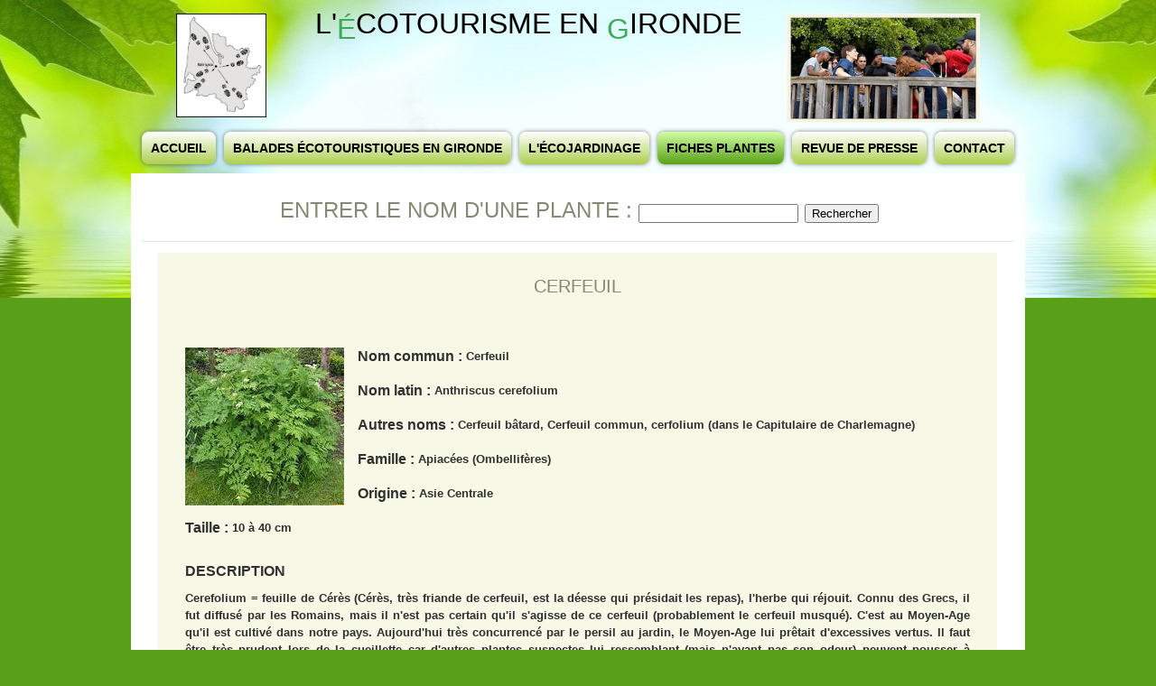

--- FILE ---
content_type: text/html
request_url: http://www.jardin-et-ecotourisme.fr/cerfeuil-34.htm
body_size: 3991
content:

<!DOCTYPE html>
<html lang="fr">
<head>
<title>Cerfeuil : Conseil jardinage, Application en phytothérapie et Recette de cuisine</title>	<meta http-equiv="Content-Type" content="text/html; charset=utf-8" /> 
    <link rel="shortcut icon" href="favicon.ico" type="image/x-icon" />
    <link rel="stylesheet" type="text/css" media="screen" href="css/style.css">

	<script type="text/javascript" src="js/prototype.js"></script>
	<script type="text/javascript" src="js/effects.js"></script>
	<script type="text/javascript" src="js/showcase.js"></script>
    <script>
    	$(function(){
			$('#cycle') 
			.before('<div id="nav">') 
			.cycle({ 
				fx:     'fade', 
				speed:  'middle', 
				timeout: 0, 
				pager:  '#nav',
				next:   '#next' 
			});	
		})
    </script>

	
<script type="text/javascript">

  var _gaq = _gaq || [];
  _gaq.push(['_setAccount', 'UA-32181020-1']);
  _gaq.push(['_trackPageview']);

  (function() {
    var ga = document.createElement('script'); ga.type = 'text/javascript'; ga.async = true;
    ga.src = ('https:' == document.location.protocol ? 'https://ssl' : 'http://www') + '.google-analytics.com/ga.js';
    var s = document.getElementsByTagName('script')[0]; s.parentNode.insertBefore(ga, s);
  })();

</script></head>
<body>
<div class="main">
<!--==============================header=================================-->
   		<header>
<p align="center"><img style="margin-right:50px;" src="images/docs-2022/logo.jpg" width="100" height="auto" alt="logo association Jardins et Ecotourisme 33 gironde" />
<span class="baniere" style="font-size:32px;color:#000000;text-transform:uppercase;"><a style="color:#000000;vertical-align:middle;" href="http://www.jardin-et-ecotourisme.fr/index.php">L'<span style="color:#3CA958;margin-top:100px;">É</span>cotourisme en <span style="color:#3CA958;padding-top:100px;">G</span>ironde</a></span><img style="margin-left:50px;" src="images/docs-2022/baniere.jpg" width="214" height="121" alt="baniere jardins et ecotourisme" /></p>
<p></p>
<nav>
<ul>
<li ><a href="http://www.jardin-et-ecotourisme.fr/index.php">Accueil</a></li>
<li ><a href="http://www.jardin-et-ecotourisme.fr/sejour-eco-touristique.php">Balades écotouristiques en Gironde</a></li>
<li ><a href="http://www.jardin-et-ecotourisme.fr/conseils/eco-jardinage.php">L'écojardinage</a></li>
<li class="en-cours"><a href="http://www.jardin-et-ecotourisme.fr/fiches-plantes.php">Fiches Plantes</a></li>
<li ><a href="http://www.jardin-et-ecotourisme.fr/reportage.php">Revue de presse</a></li>
<li ><a href="http://www.jardin-et-ecotourisme.fr/contact.php">Contact</a></li>
</ul>
</nav>


	
<!--==============================content================================-->

  <section id="content">
    <div class="wrapper">
	
		<div class="wrapper">
			<form method="post" action="fiches-plantes.php" class="rechercher-page-plantes">
				<h2 class="ind4">Entrer le nom d'une plante :
				<input type="text" name="requete" size="20">
				<input type="submit" value="Rechercher" alt="Lancer la recherche!">
				</h2>
			</form>
		</div>
		
		<div class="olive_box_fiches col-6">
	
		<h3>Cerfeuil</h3>
		
		<div class="description_plante justifier">
		<img src="images/plantes/34.jpg" style="float:left;margin-right:15px;max-width:500px;max-height:220px;" alt="1" /><h4>Nom commun :&nbsp;</h4>Cerfeuil<br /><br /><h4>Nom latin :&nbsp;</h4>Anthriscus cerefolium<br /><br /><h4>Autres noms :&nbsp;</h4>Cerfeuil bâtard,  Cerfeuil commun, cerfolium  (dans le Capitulaire de Charlemagne) <br /><br /><h4>Famille :&nbsp;</h4>Apiacées (Ombellifères)<br /><br /><h4>Origine :&nbsp;</h4>Asie Centrale<br /><br /><h4>Taille :&nbsp;</h4>10 à 40 cm<br /><br /><h4 class="majuscule">Description</h4><br />Cerefolium = feuille de Cérès (Cérès, très friande de cerfeuil, est la déesse qui présidait les repas), l'herbe qui réjouit. Connu des Grecs, il fut diffusé par les Romains, mais il n'est pas certain qu'il s'agisse de ce cerfeuil (probablement le cerfeuil musqué). C'est au Moyen-Age qu'il est cultivé dans notre pays. Aujourd'hui très concurrencé par le persil au jardin, le Moyen-Age lui prêtait d'excessives vertus. Il faut être très prudent lors de la cueillette car d'autres plantes suspectes lui ressemblant (mais n'ayant pas son odeur) peuvent pousser à proximité.<br />
C'est la plante d'ombre par excellence (surtout en été): il convient donc de l'associer à d'autres cultures qui lui font de l'ombre. La profondeur du semis est de 1 cm, la distance entre les rangs 20 cm et l'espacement sur le rang 10 cm. La levée du semis s'effectue au minimum en 6 jours, mais cela peut durer plus longtemps. Pour ralentir sa montée à graines trop rapide, il faut un sol ombré et frais (culture rapide: 8 semaines à peine): il pousse mieux quand la température est fraiche (éviter l'été). Échelonner les semis de 15 jours en 15 jours pour avoir une production continue. Deux maladies parasitaires contaminent le cerfeuil: le mildiou et la septoniose. Si une culture présente des tâches rouges, il vaut mieux l'éliminer en l'arrachant. Il n'aime pas le repiquage et le voisinage du radis. Le cerfeuil frisé est moins rustique et moins productif.<br /><br />				
				<h4 class="majuscule">Application en phytothérapie</h4><br />Ne convient pas aux femmes allaitantes.<br />
Bronchite, contusion, foie, herpès, ictère, nez, ophtalmie, peau*, prurit, rein, ride, sein, toux.<br />
Il est riche en vitamine C. Il est réputé soigner la dépression et pour améliorer la mémoire.<br />
* Une infusion de cerfeuil sur le visage assouplit la peau et retarde l'apparition des rides.<br /><br />				
				<br />
				<h4 class="majuscule">Les recettes de cuisine</h4><br />Ne convient pas aux femmes allaitantes.<br />
A consommer cru et non cuit car le parfum du cerfeuil est très volatil et le cuire ne lui permettrait pas de conserver son arôme. Son goût est plus fin que celui du persil et il rappelle à la fois celui de la réglisse et de l'‘anis (ce qui le rend impossible à confondre avec la cigüe). Il s’'ajoute toujours dans les plats chauds, juste avant de servir (quand la cuisson du plat est finie, à une température inférieure à 50°). Il est meilleur quand la température est fraiche (au printemps et à l'automne).<br />
Cure dépurative printanière.  <br />
Il se marie très bien avec les potages de légumes, le poisson et il rafraîchit les salades par son goût anisé.<br />
<br />
BEURRE AUX FEUILLES DE CERFEUIL:<br />
Mettre 4 poignées de feuilles au fond d'un récipient et par dessus rajouter 100 g de beurre ramolli. Dès le lendemain, vous pouvez récupérer le beurre et le séparer des feuilles. En garder quelques unes pour former un écrin digne d'intérêt. <br />
Au lieu du cerfeuil, essayer aussi des fleurs comestibles: aromates (romarin, ciboulette), souci, oeillet, pimprenelle, rose (éliminer les parties blanches amères).<br />
<br />
RECETTE DU MESCLUN: <br />
Voir la fiche "roquette des jardins", sous-rubrique "les recettes de cuisine".<br />		<span class="minuscule">Toutes les informations culinaires ou phytothérapeutiques ne sont données qu'à titre indicatif.<br /> 
		Merci de consulter un professionnel de la santé avant toute utilisation.</span>		
		<br /><br />
		
	
		
		<div style="text-align:center"><a href="sejour-eco-touristique.php#1" class="button" style="text-transform:none;">Voir le programme des prochaines sorties éco-touristiques en Gironde</a></div>
		
		</div><!-- fermeture description plante -->
		
	</div><!-- fermeture wrapper-->
		</div> <!-- fermeture class main -->
					
  </section>
<!--==============================footer=================================-->
    

<footer>
    <center>
    	<a href="index.php"><img src="images/logo2017.jpg" style="width: 4cm; padding: 1.5em" title="Revenir à la page d'accueil"></a><br><a target="_blank" href="http://naytheet.fr"><img style="width: 200px;padding-bottom: 20px;" src="http://naytheet.fr/Web/images/logoNaytheet.svg" title="Développeur du site"/></a>
    	<br /></center>
	Association Jardin & Ecotourisme © 2021 | <a href="https://almoe.org">Site développement durable</a> | Site <a href="http://piano.vanessa-theviot.fr">Cours Piano</a> | Site <a href="http://homestay-bordeaux.com">Homestay Bordeaux</a>
</footer></div>
</body>
</html>

--- FILE ---
content_type: text/css
request_url: http://www.jardin-et-ecotourisme.fr/css/style.css
body_size: 18418
content:
.baniere {
	margin-top:-50px;
	vertical-align:middle;
	}

.has-fixed-layout td
{
border:solid 4px #FFF;
padding:16px;
border-radius:10px;
}

.has-fixed-layout h2
{
background:#FFF;
font-weight:900;
border-radius:10px;
margin-bottom:15px;
padding:12px;
}
.has-fixed-layout h3
{
	font-weight:900;
	font-size:22px;
	margin:0;
padding:12px;
}	
.has-fixed-layout table td
{
  padding:20px;
}	
.has-fixed-layout
{
  border: #fff 10px solid;
  padding:20px;
  background:#f7f9e6;
  text-align:center;
}	
.no-border table, .no-border, .no-border td
{
margin:0;
padding:0;
  background:#f7f9e6;
  border:solid 10px #f7f9e6;
  text-align::center;

}	
a,abbr,acronym,address,applet,article,aside,audio,b,blockquote,big,body,center,canvas,caption,cite,code,command,datalist,dd,del,details,dfn,dl,div,dt,em,embed,fieldset,figcaption,figure,font,footer,form,h1,h2,h3,h4,h5,h6,header,hgroup,html,i,iframe,img,ins,kbd,keygen,label,legend,li,meter,nav,object,ol,output,p,pre,progress,q,s,samp,section,small,span,source,strike,strong,sub,sup,table,tbody,tfoot,thead,th,tr,tdvideo,tt,u,ul,var{background:transparent;border:0 none;font-size:100%;margin:0;padding:0;border:0;outline:0;vertical-align:top;}
ol, ul {list-style:none;}
blockquote, q {quotes:none;}
table, table td {padding:0;border:none;border-collapse:collapse;}
img {vertical-align:top;}embed {vertical-align:top;}input[type=text], textarea{ outline:none;}
.col-1{width:477px;}
.dimensions-cadre-visite-du-jardin{width:477px;height:2297px;}
.col-2{width:237px;}
.dimensions-cadre-visite-du-jardin-droite {width:237px;height:2295px;}
.col-1bis{width:564px; height:556px;}
.col-2bis{width:170px;height:556px;}
.col-3{width:33%;}
.col-4{width:60%;}
.col-5{width:100%;}
.col-6{width:94%;}
.col-7{width:46.6%; height:545px;}
.col-8{width:40%; height:540px; padding-bottom:28px !important;}
.col-9{}
#maZone{display:none;} 

ul.petit-menu {list-style:circle;margin-left:30px;}
.margin {margin-left:320px;} 
ul.petit-menu li {margin-top:0px;}
.petit-menus li{ background:url(../images/petit-plus.png) 0px center no-repeat; padding-left:50px; padding-bottom:2px; margin-bottom:8px;}
ul.petit-menu li a{color:black;}

.numerotation {list-style:decimal;text-align:justify;margin-left:20px;}
nav{ position:relative;margin: 0px -20px 18px -20px;}
nav ul {text-align:center;}
/*nav ul li { display:inline;padding : 0.5em 0.2em;  Pour espacer les boutons entre eux 
border:3px white solid; font-family: 'Britanic', sans-serif;font-size:17px;background:#f7f9e6;
border-collapse: collapse; 
	-moz-border-radius: 3px;
	-webkit-border-radius: 3px;
	border-radius: 3px;}
nav ul li a {color:#444;}
nav ul li.en-cours {background:#F8B91D;}
nav ul li.en-cours a {color:white;}*/

nav ul li{text-align:center;display:inline;padding : 0.5em 0.2em;margin:20px 0 20px 0;}
nav ul li a , input.boutoncliquable  {
color: black; 
background: #CCCCCC; 
background: -webkit-linear-gradient( white, #ADCF4F); 
background: -moz-linear-gradient( white, #ADCF4F); 
background: -ms-linear-gradient( white, #ADCF4F); 
background: -o-linear-gradient( white, #ADCF4F); 
background: linear-gradient( white, #ADCF4F); 
border-radius: 8px;
text-shadow: 0px 1px 0px rgba( 255, 255, 255, 0.2);
box-shadow: 0 0 5px rgba( 0, 0, 0, 0.5), 0 -1px 0 rgba( 255, 255, 255, 0.4);
padding:10px;text-transform:uppercase;text-decoration:none;font-weight:bold;
font-size: 14px;}


nav ul li a:hover, nav ul li.en-cours a {
color: black; 
background: #F4054E; 
background: -webkit-linear-gradient( #D1FFA3, #59a018); 
background: -moz-linear-gradient( #D1FFA3, #59a018); 
background: -ms-linear-gradient( #D1FFA3, #59a018); 
background: -o-linear-gradient( #D1FFA3, #59a018); 
background: linear-gradient( #D1FFA3, #59a018);  
border-radius: 8px;
text-shadow: 0px 1px 0px rgba( 255, 255, 255, 0.2);
box-shadow: 0 0 5px rgba( 0, 0, 0, 0.5), 0 -1px 0 rgba( 255, 255, 255, 0.4);
padding:10px;text-transform:uppercase;text-decoration:none;font-weight:bold;}
nav ul li a:active {
color: black; 
background: #F4054E; 
background: -webkit-linear-gradient( white, #E9E9EB); 
background: -moz-linear-gradient( white, #E9E9EB); 
background: -ms-linear-gradient( white, #E9E9EB); 
background: -o-linear-gradient( white, #E9E9EB); 
background: linear-gradient( white, #E9E9EB); 
box-shadow: 0 0 5px rgba( 0, 0, 0, 0.5) inset, 0 -1px 0 rgba( 255, 255, 255, 0.4);
}

@font-face {
  font-family: 'News Cycle';
  font-style: normal;
  font-weight: normal;
  src: local('☺'), local('NewsCycle'), url('../font/newscycle.woff') format('woff');
}
@font-face {
  font-family: 'Yellowtail';
  font-style: normal;
  font-weight: normal;
  src: local('☺'), url('../font/yellowtail.woff') format('woff');
}
@font-face {
  font-family: 'Britanic';
  font-style: normal;
  font-weight: normal;
  src: local('☺'), url('../font/britanic.woff') format('woff');
}

article,aside,audio,canvas,command,datalist,details,embed,figcaption,figure,footer,header,hgroup,keygen,meter,nav,output,progress,section,source,video{display:block}mark,rp,rt,ruby,summary,time{display:inline}
/* Global properties ======================================================== */
html {width:100%}

body {font-family:"Trebuchet MS", Arial, Helvetica, sans-serif; font-size:13px; line-height:19px; color:#303030; min-width:850px; background:url(../images/fond.jpg)  no-repeat #59a018 fixed top center;}
.main {width:990px;padding:0;margin:0 auto;}
/*********************************fonts*************************************/
p {margin-bottom:19px}
.p2{ margin-bottom:6px;}
.p3{ margin-bottom:22px}
.p4{}
.p5{}
.p6{}

.reg {text-transform:uppercase}
.f_left {float:left}
.f_right {float:right}
.align_right {text-align:right}
.align_center {text-align:center}

.italic{font-style:italic}
.letter {letter-spacing:-1px}
.minuscule{font-style:italic;font-size:12px;}

/*********************************CLASSES**********************************/
.m_bottom_zero{ margin-bottom:0 !important;}
.m_left_zero{ margin-left:0 !important;}
.p_bottom_zero{ padding-bottom:0 !important;}
.p_left_zero{ padding-left:0 !important;}

.clear {clear:both;width:100%;line-height:0;font-size:0;}
.wrapper {width:100%;overflow:hidden}
.extra_wrapper{ overflow:hidden;}
.container{width:100%}

.centrer {text-align:center;}
.extra_last, .last{ margin-bottom:0 !important; padding-bottom:0 !important;}
.extra_last{ border:none !important; background:none !important;}

.couleur {color:grey;}
/*==================================== Links ======================================================== */
a {color:#5456FF;outline:none; text-decoration:none; cursor:pointer;}
a:hover{ text-decoration:underline;}
.button{ display:inline-block; padding:7px 18px 7px 24px; font-family:Arial, Helvetica, sans-serif; text-transform:capitalize; margin: 20px 0 0 0; 
font-size: 12px; line-height: 19px; color:#868873; background:url(../images/button.png) 16px 14px no-repeat #fff;}
.decalage {margin-left:240px;}
.buttons{float:right; padding:4px 18px 3px 24px; font-family:Arial, Helvetica, sans-serif; text-transform:capitalize; margin-right:20px; font-size: 12px; line-height: 19px; color:#868873; background: #fff;}

.button:hover{ background-color:#fff; color:#ebab0c;text-decoration:none;}
/*================================>> hovers <<========================================*/
{-webkit-transition: all 0.5s ease;-moz-transition: all 0.5s ease;-o-transition: all 0.5s ease;transition: all 0.5s ease;}

/*********************************Displays*************************************/
.block{ display:block;}
.inline-block{ display:inline-block;}

/*********************************header*************************************/

header h1{width:800px; margin:auto;margin-top:0px;text-align:center;}
header h1 a {font-size:40px;font-family:Britanic;color:black;}
.justifier {text-align:justify;}
.ressortir-le-texte{font-size:22px;text-decoration:none;}
/*********************************content*************************************/
#content{padding:13px 12px 11px 11px; margin-top:8px; background:#FFFFFF; font-weight:bold; position:relative;box-shadow: 4px 4px 3px rgba(0,0,0,0.09)}
.cont_pad{ width:100%;padding-bottom:44px !important;}
/*================================>> LISTS <<========================================*/
.menu-ecojardinage { padding-left:10px;padding-right:0px;}
.menu-ecojardinage li{ background:url(../images/marker1.png) 0px 2px no-repeat; padding-left:29px; padding-bottom:2px; margin-bottom:8px;}
.menu-ecojardinage a{font-size: 16px; line-height: 19px; color:black; text-transform:uppercase;}
.menu-ecojardinage a:hover, .menu-ecojardinage .sous-menu a:hover { color:#CD853F;}

.div-reportage li { background:url(../images/marker1.png) 0px 2px no-repeat; padding-left:29px; padding-bottom:0px; margin-bottom:8px;font-size: 16px; line-height: 19px; color:#82846d; text-transform:uppercase; color:#a1a392}
.div-reportage li:hover{color:#444;}
a:hover .div-reportage li {color:#444;}

.lien-reportage {color:#a2a490;}
.lien-reportage:hover {color:#444;}

.lien-livre {color:#a2a490;background:white;padding:10px 5px 5px 20px;margin-top:20px;}
.lien-livre:hover {color:#444;}

.menu-ecojardinage .en-cours2 { background:url(../images/button.png) 25px 8px no-repeat; padding-left:32px; padding-bottom:2px; margin-bottom:8px;}
.menu-ecojardinage .en-cours2 a {font-size: 13px;color:#444;line-height: 19px; text-transform: none;} 

.menu-ecojardinage .sous-menu a{font-size: 13px; line-height: 19px; text-transform: none; color:black;}
.menu-ecojardinage .sous-menu{ background:url(../images/button.png) 25px 8px no-repeat; padding-left:32px; padding-bottom:2px; margin-bottom:8px;}

.list1, .listrouge{ padding-left:24px;}
.list1 li{ background:url(../images/marker1.png) 0px 3px no-repeat; padding-left:29px; padding-bottom:2px; margin-bottom:8px;}
.list1 a{font-size: 16px; line-height: 19px; color:#82846d; text-transform:uppercase; color:#a1a392}
.list1 a:hover{ color:#444;}
.listrouge li{ background:url(../images/menuparent.png) 6px 6px no-repeat; padding-left:29px; padding-bottom:2px; margin-bottom:8px;}
.listrouge li ul li{ background:none; padding-left:10px; padding-bottom:2px; margin-bottom:8px;}

.orange_box a , .orange_box_visite_du_jardin a {color:red;font-style:italic;}
.orange_box a:hover, .orange_box_visite_du_jardin a:hover {text-decoration:underline;color:#D7FF99;font-style:italic;}
.orange_box .cadre a, .orange_box .info a, .orange_box .attention a, .orange_box .loupe a, .orange_box .cadre-gris a {color:#a2a490;outline:none; text-decoration:none; font-style:normal; cursor:pointer;}
.orange_box .cadre a:hover, .orange_box .info a:hover, .orange_box .attention a:hover, .orange_box .loupe a:hover, .orange_box .cadre-gris a:hover {text-decoration:underline;}

/*================================>> H <<========================================*/
h2,h3{ font-weight:normal;}
h2{text-transform:uppercase;text-align:center;font-size: 24px; line-height: 36px; color:#868873; border-bottom:1px solid #e7e8d7; padding-bottom:16px; padding-left:3px;}
h2.h2{padding:0 0 20px 18px;}
.ind{ margin-bottom:25px;}
h2.ind1{ margin-bottom:27px;} /*Positionne l'espacement entre le texte sous le titre*/
h2.ind2{ margin-bottom:25px;}
h2.ind4{ margin-bottom:12px;}
.h2-ecojardinage {margin-bottom:25px; margin-top:-10px;text-transform:uppercase;text-align:center;font-size: 24px; line-height: 34px; color:#868873; border-bottom:1px solid #e7e8d7; padding-left:3px;}
h3{text-transform:uppercase;text-align:center;font-size: 20px; line-height: 36px; color:#868873;margin-bottom:20px;}
h4{font-size:16px;font-weight:bold;display:inline;}
h3.sous-titre {text-transform:normal;text-align:left;font-size: 16px; line-height: 20px; color:white;margin-bottom:0px;font-weight:bold;}
h3.presse {text-transform:normal;text-align:left;font-size: 16px; line-height: 20px; color:black;margin-bottom:0px;font-weight:bold;}
/*================================>> GOOGLE FONTS  <<========================================*/
{font-family: 'Yellowtail', cursive;}
/*********************************INDEX-page*************************************/
header{ padding:15px 0 0 0px; overflow:hidden;}
/*********************************page_2*************************************/

.info{margin-bottom:15px;background:url(../images/info.png) no-repeat scroll 10px center #ECECEC;border:1px solid #A8A8A8;color:#666;padding:15px 15px 15px 60px;}
.cadre{margin-bottom:15px;background:#ECECEC;border:1px solid #A8A8A8;color:#666;padding:15px 15px 15px 15px;}
.loupe{margin-bottom:15px;background:url(../images/aaaa.jpg) no-repeat scroll 10px center #ECECEC;border:1px solid #A8A8A8;color:#666;padding:15px 15px 15px 110px;}
.cadre-gris{display:inline-block;vertical-align:middle;margin-bottom:15px;background:#ECECEC;border:1px solid #A8A8A8;color:#666;padding:15px 15px 15px 15px;}
.attention{margin-bottom:15px;background:url(../images/aa.jpg) no-repeat scroll 1px center #ECECEC;border:1px solid #A8A8A8;color:#666;padding:15px 15px 15px 100px;}
.info-index{font-size:15px;font-family:britanic;margin-bottom:15px;background:url(../images/jardinier.png) no-repeat scroll 10px center #ECECEC;border:1px solid #A8A8A8;color:#666;padding:15px 15px 15px 80px;}
.plus {background:url(../images/plus.png) no-repeat scroll 10px center #ECECEC;border:1px solid #A8A8A8;color:#666;padding:5px 15px 5px 70px;margin-top:0px;}

.orange_box h2{ color:grey; text-shadow: 1px 1px rgba(0,0,0,0.09) ;padding-bottom:14px; padding-left:4px}
.orange_box{ background:#F5DEB3; color:black;}
.orange_box, .olive_box{ padding:10px 28px 25px 35px; min-height:357px;}
.olive_box{ background:#f7f9e6;}
.olive_box_accueil{ background:#F8B91D;padding:19px 28px 25px 35px; min-height:357px;}
.olive_box_fiches{ background:#f7f9e6;padding:19px 10px 19px 10px; min-height:357px;margin:auto;}
.inline {display:inline-block;background:#f7f9e6;margin-left:20px;width:22%;}

.description_plante{margin:50px 20px 20px 20px;}

.text_ind{padding:0 0 0 7px;}
.rechercher {text-align:center;margin-top:30px;}
.rechercher-page-plantes {text-align:center;margin-top:10px;margin-bottom:0px;}

.venez-visiter-mon-jardin {padding:18px 27px 25px 16px; min-height:357px;}
.venez-visiter-mon-jardin a {color:grey;}
.venez-visiter-mon-jardin a:hover{text-decoration:underline;}
.orange_box_visite_du_jardin{ background:#f8b91d; color:#FFFFFF; margin-left:11px;padding:19px 27px 25px 26px;min-height:354px;}
.orange_box_visite_du_jardin h2{ color:#f5ffff; text-shadow: 1px 1px rgba(0,0,0,0.09) ;padding-bottom:14px; padding-left:4px}
.orange_box_visite_du_jardin .button{ background:url(../images/button2.png) 16px 14px no-repeat #fff; color:#ebab0c;}
.orange_box_visite_du_jardin .button:hover{ background-color:#f3f3f3;color:#ebab0c;}



.orange_box .button{ background:url(../images/button2.png) 16px 14px no-repeat #fff; color:#ebab0c;}
.orange_box .button:hover{ background-color:#f3f3f3;color:#ebab0c;text-decoration:none;}

.decaler {margin-left:40px;text-decoration:none;}
.welc_box{ margin-bottom:29px;}
.list_box ul{ float:left; margin-left:0px;}
.list_box .ul1{width:180px; margin-right:28px;}
.list_box .ul2{width:245px;margin-right:28px;}
.list_box .ul3{width:170px; margin-right:28px;}

/*********************************page_3*************************************/
.w_box{padding:16px 0px 0 0;}
.col-3 h2{padding:0 0 20px 18px; margin-right:10px;}
.ideas_box{ margin-bottom:36px;}
.ideas{ float:left;width:242px; margin-left:25px;}
.ideas img{ margin-bottom:22px;}
/*********************************page_4*************************************/
.col-5 h2,.col-5b h2, .col-9 h2{padding:0 0 20px 18px;}
.col-5{ margin-bottom:34px;}
.col-5b{ margin-bottom:0px;width:100%;}
.col-6{min-height:50px;}

.list_box1 ul{ float:left;width:260px;}
.list_box1 ul:first-child{margin: 0 0 0 20px;width:260px;}
.list_box1 .ul{width:200px;}
.list_box1 .ul1{width:250px;}

.list_box1 .ul2{width:250px;}

.majuscule {text-transform:uppercase;line-height:40px;}

.work_box{ margin-bottom:39px;}
.work{ float:left;width:237px; margin-left:25px;}
.work img{ margin-bottom:22px;}
.link{ text-decoration:underline; color:#80826d;}
.work strong{ color:#80826d;}
#next{ display:block; bottom:39px; left:127px; position:absolute; width:19px;height:19px; background:url(../images/next.png) no-repeat; cursor:pointer; z-index:999;}
#next:hover, #nav a:hover, #nav .activeSlide{ background-position: 0 bottom;}
.col-9 .text{padding:0 117px 48px 20px;}
.text strong{ color:#80826d;}

/*********************************page_5*************************************/
.label-contact {width:145px;display:inline-block;margin-bottom:10px;}
.map_wrapper{overflow:hidden; border: 8px solid #fff; display:inline-block; margin-bottom:22px;}
#map_canvas {
    width:304px;
	height:269px;
}
/*.adress span{ display:inline-block; width:96px;}
.adress dt{}
.adress a{ color:#FFFFFF;}
.adress a:hover{ text-decoration:underline;}
/****************************footer************************/
footer {padding:30px 10px 26px 0;background:none; text-align:center;}
footer, footer a{ font-family:"Trebuchet MS", Arial, Helvetica, sans-serif; font-size: 16px; line-height: 19px; color:#9fd065;}
footer a:hover{ color:#FFFFFF;}
#easyTooltip {font-size:12px;background:#fff;padding:3px 5px;border:1px solid #000}

.showcase {position: relative;}

.showcase a.controls {
	position: absolute;
	width: 54px;
	height: 50px;
	background-color: #f7f9e6;
	text-decoration: none;
	color: #a2a490;
	font-size: 40px;
	font-weight: bold;
	text-align: center;	
	border: 2px solid #f7f9e6;}

.showcase a.previous {padding-bottom: 4px;}

.showcase ul li {
	width: 211px;		/* Inscrire ici les dimensions des photos*/
	height: 211px;
	float: left;	
	list-style-type: none;	}

.showcase ul li a {	display: block;	}

.showcase li img {
	width: 100%;
	height: 100%;
	border: 5px #AAAAAA ridge;	}

/* Horizontal showcase ------------------------- */

.showcase#horizontal {	
	margin: 0px auto 0 auto;       /*Descendre ou monter toutes les photos*/
	width: 763px;				/*Indiquer ici la largeur totale du cadre "conteneur" pour permettre de centrer*/
	height: 211px;				/*Inscrire ici la hauteur des photos*/
}	
	
.showcase#horizontal a.controls { top: 44%;}

.showcase#horizontal a.next {
	right: 0;
	padding-top: 4px;}

.showcase#horizontal a.controls:hover {
	border-color: grey;}

.showcase#horizontal ul {
	position: relative;	  
	width: 600px;
	height: 211px;	 		/*Inscrire ici la hauteur de la photo*/
	margin: 0 auto;}


--- FILE ---
content_type: text/javascript
request_url: http://www.jardin-et-ecotourisme.fr/js/showcase.js
body_size: 9421
content:
/**
	Copyright (c) 2008 Victor Stanciu; contact [at] victorstanciu [dot] ro; http://www.victorstanciu.ro/

	Permission is hereby granted, free of charge, to any person obtaining a copy
	of this software and associated documentation files (the "Software"), to deal
	in the Software without restriction, including without limitation the rights
	to use, copy, modify, merge, publish, distribute, sublicense, and/or sell
	copies of the Software, and to permit persons to whom the Software is
	furnished to do so, subject to the following conditions:

	The above copyright notice and this permission notice shall be included in
	all copies or substantial portions of the Software.

	THE SOFTWARE IS PROVIDED "AS IS", WITHOUT WARRANTY OF ANY KIND, EXPRESS OR
	IMPLIED, INCLUDING BUT NOT LIMITED TO THE WARRANTIES OF MERCHANTABILITY,
	FITNESS FOR A PARTICULAR PURPOSE AND NONINFRINGEMENT. IN NO EVENT SHALL THE
	AUTHORS OR COPYRIGHT HOLDERS BE LIABLE FOR ANY CLAIM, DAMAGES OR OTHER
	LIABILITY, WHETHER IN AN ACTION OF CONTRACT, TORT OR OTHERWISE, ARISING FROM,
	OUT OF OR IN CONNECTION WITH THE SOFTWARE OR THE USE OR OTHER DEALINGS IN
	THE SOFTWARE.
*/

/** 
 * @description		showcase plugin for prototype.js
 * @author		Victor Stanciu; contact [at] victorstanciu [dot] ro; http://www.victorstanciu.ro/ 				
 * @date		03/10/2008
 * @requires		prototype.js 1.6, effects.js 1.8
*/

Showcase = Class.create(Abstract, {
	initialize: function (sections, controls, options) {
	
		this.allSections 	= this.sections = sections;
		this.controls 		= controls;	
		
		this.options = Object.extend({
			ratio: 					0.5,
			initialDelay: 			1,
			duration: 				0.5,			
			size:					this.sections.size()
			}, options || {});
			
		this.running 		= false;
		this.queue			= new Array;
		
		this.computeMetrics();	
		
		this.sections = this.allSections.slice(this.currentIndex - this.half, this.currentIndex + this.half + 1);
		
		this.allSections.each((function (section, index) {
			section.setStyle({position: 'absolute', zIndex: Math.abs(index - this.sections.size()), left: '50%', top: '50%', marginLeft: -Math.round(section.getWidth() / 2) + 'px', marginTop: -Math.round(section.getHeight() / 2) + 'px'}).initialIndex = index;			
			
			section.observe('click', this.jump.bind(this)).observe('mouseover', function (event) {
				section.setOpacity(1);
				}).observe('mouseout', function () {
					section.setOpacity(section.opacity);
					}).opacity = 1;
					
			if (!this.sections.member(section)) {
				this.queue.push(section.hide());
				}
			}).bind(this));
		
		for (i = 0; i <= this.half; i++) {
			this.sections.push(this.sections.shift());
			}
			
		this.controls.invoke('observe', 'click', this.click.bind(this));			
		(this.animate.bind(this)).delay(this.options.initialDelay);
		},

	computeMetrics: function () {
		this.half 			= this.currentIndex = (this.options.size - 1) / 2;		
		this.ratioStep 		= Math.round(((1 - this.options.ratio) / this.currentIndex) * 100) / 100;
		this.positionStep 	= Math.round(50 / this.half * 100) / 100;		
		this.maxDimensions 	= this.sections.first().getDimensions();
		},
		
	click: function (event) {
		event.stop();
		var element = event.findElement('a');
		if (!this.running) {
			eval("this." + element.rel + "()");
			}		
		this.animate(element.rel);
		},
		
	previous: function () {
		if (this.options.size < this.allSections.size()) {
			var sectionIn 	= this.queue.shift();
			var sectionOut 	= this.sections.pop();		
		
			this.sections.unshift(sectionIn);
			this.queue.push(sectionOut.fade({duration: this.options.duration}));
			} else {
				this.sections.unshift(this.sections.pop());
				}
		},
	
	next: function () {		
		if (this.options.size < this.allSections.size()) {			
			var sectionIn 	= this.queue.shift();
			var sectionOut 	= this.sections.shift();
		
			this.sections.push(sectionIn);
			this.queue.push(sectionOut.fade({duration: this.options.duration}));
			} else {
				this.sections.push(this.sections.shift());
				}
		},
	
	jump: function (event) {
		event.stop();
		
		if (!this.running) {
			var section = this.sections[this.sections.indexOf(event.findElement('li'))];
			
			var direction = '';
			
			if (section.index < this.half) {
				(this.half - section.index).times((function () {				
					this.previous();
					}).bind(this));
				direction = 'previous';
				} else if (section.index == this.half) {
					} else {
						(section.index - this.half).times((function () {
							this.next();
							}).bind(this));
						direction = 'next';
						}
			}
		
		this.animate(direction);
		},
	
	runEffects: function () {
		
		this.stackSections.bind(this).delay(this.options.duration / 2);
	
		this.running = new Effect.Parallel(
			this.effects.map(function (effect) {
				return new Effect.Parallel([
					new Effect.Morph(effect.section, {
						style: effect.style,
						sync: true,
						delay: 1,
						transition: Effect.Transitions.linear
						}),
					new Effect.Appear(effect.section, {
						to: Math.min(effect.section.ratio, 1),
						sync: true
						})
					], {
						sync: true,
						beforeStart: function () {							
							}
						});
				}), {
					duration: this.options.duration,
					afterFinish: (function () {
						this.running = false;					
						}).bind(this)
					});
		},
		
	stackSections: function () {
		this.sections.each(function (section) {
			section.setStyle({zIndex: section.stackIndex});
			});
		},
		
	indexSections: function () {	
		this.sections.each((function (section, index) {
			section.index 			= index;
			section.modifier 		= Math.abs(Math.abs((section.index - (this.sections.size() - 1) / 2)) - this.half);
			
			section.ratio 			= Math.round(((section.modifier * this.ratioStep) + this.options.ratio) * 100) / 100;			
						
			section.width 			= Math.min(Math.round(this.maxDimensions.width * section.ratio), this.maxDimensions.width);
			section.height 			= Math.min(Math.round(this.maxDimensions.height * section.ratio), this.maxDimensions.height);		
			
			section.positionIndex 	= (section.index - (this.sections.size() - 1) / 2);
			section.stackIndex 		= Math.abs(Math.abs((section.index - (this.sections.size() - 1) / 2)) - this.half) + 1;					
			
			section.left 			= section.top = Math.round((this.half + section.positionIndex) * this.positionStep);
			section.opacity			= Math.min(section.ratio, 1);			
			}).bind(this));
		}	
});
	
Showcase.Horizontal = Class.create(Showcase, {
	
	animate: function (direction) {
		this.indexSections();
		
		this.effects = new Array();		
		this.sections.each((function (section) {
			var style = {
				left: 		section.left + '%', 
				top:		'50%',
				marginTop:	-Math.abs(section.height / 2) + 'px',
				width: 		section.width + 'px', 
				height: 	section.height + 'px'
				};
			
			if (section.left == 0) {
				style.marginLeft = '0px';
				} else if (section.left == 50) {
					style.marginLeft 		= -Math.round(section.width / 2) + 'px';					
					} else if (section.left == 100) {
						style.marginLeft 	= -section.width + 'px';
						} else {
							style.marginLeft = -Math.round(section.width / 2) + 'px';
							}
			
			this.effects.push({section: section, style: style});		
			}).bind(this));

		this.currentIndex = this.sections[this.half].initialIndex;			
		
		this.runEffects();
		}
	
	});
	
Showcase.Vertical = Class.create(Showcase, {
	
	animate: function (direction) {
		this.indexSections();
		
		this.effects = new Array();		
		this.sections.each((function (section) {
			var style = {
				top: 				section.top + '%', 
				left:				'50%',
				marginLeft:			-Math.abs(section.width / 2) + 'px',				
				width: 				section.width + 'px', 
				height: 			section.height + 'px'				
				};
			
			if (section.top == 0) {
				style.marginTop = '0px';
				} else if (section.top == 50) {
					style.marginTop = -Math.round(section.height / 2) + 'px';					
					} else if (section.top 	== 100) {
						style.marginTop = -section.height + 'px';
						} else {
							style.marginTop = -Math.round(section.height / 2) + 'px';
							}
			
			this.effects.push({section: section, style: style});
			}).bind(this));

		this.currentIndex = this.sections[this.half].initialIndex;			
		
		this.runEffects();
		}
	});
	
Showcase.Diagonal = Class.create(Showcase, {
	
	animate: function (direction) {
		this.indexSections();
		
		this.effects = new Array();		
		this.sections.each((function (section) {
			var style = {
				left: 		section.left + '%', 
				top: 		section.top + '%',				
				width: 		section.width + 'px', 
				height: 	section.height + 'px'
				};
			
			if (section.left == 0) {
				style.marginLeft = '0px';
				} else if (section.left == 50) {
					style.marginLeft 		= -Math.round(section.width / 2) + 'px';					
					} else if (section.left == 100) {
						style.marginLeft 	= -section.width + 'px';
						} else {
							style.marginLeft = -Math.round(section.width / 2) + 'px';
							}
							
			if (section.top == 0) {
				style.marginTop = '0px';
				} else if (section.top == 50) {
					style.marginTop = -Math.round(section.height / 2) + 'px';					
					} else if (section.top 	== 100) {
						style.marginTop = -section.height + 'px';
						} else {
							style.marginTop = -Math.round(section.height / 2) + 'px';
							}							
			
			this.effects.push({section: section, style: style});		
			}).bind(this));

		this.currentIndex = this.sections[this.half].initialIndex;			
		
		this.runEffects();
		}
	
	});